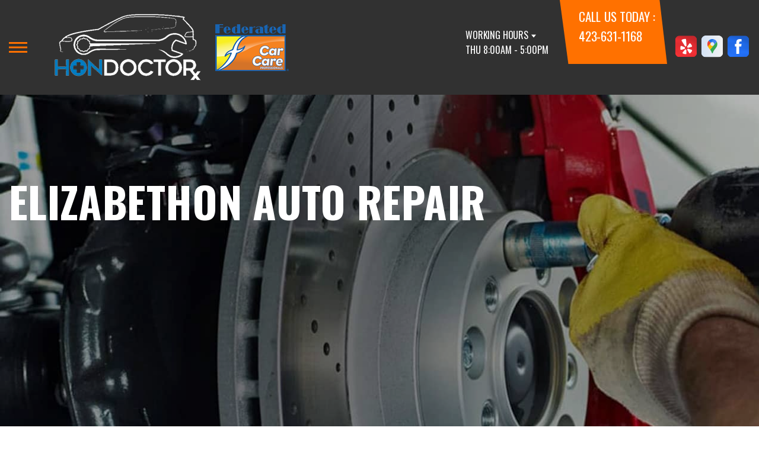

--- FILE ---
content_type: text/html; charset=UTF-8
request_url: https://www.hondoctorautocare.com/Elizabethon.html
body_size: 36487
content:
<!DOCTYPE html>
<html lang="en">
	<head>

 		<meta charset="utf-8">
	<meta name="viewport" content="width=device-width, initial-scale=1.0">

	<title>Auto Repair Services Near Elizabethon | HonDoctor Auto Care</title>
 	<meta http-equiv="Content-type" content="text/html; charset=utf-8" />
 	<meta name="geo.position" content="36.55502955238243; -82.56900990674592"/>
 	<meta name="geo.placename" content="Kingsport, TN"/>
 	<meta name="geo.region" content="US-TN" />
 	<meta name="ICBM" content="36.55502955238243,-82.56900990674592" />
 	<meta name="Description" content="Get reliable auto repair near Elizabethon from our team of professionals. Quality service, honest pricing, and fast turnaround times-book today!"/>
 	<meta name="viewport" content="width=device-width, initial-scale=1.0">
 	<link rel="shortcut icon" type="image/x-icon" href="https://cdn.repairshopwebsites.com/defaults/images/favicon.ico" />
 	<meta charset="utf-8" />
 	<meta name="thumbnail" content="https://www.hondoctorautocare.com/custom/Jason_home-page_500.jpg" />         <meta property="og:image" content="https://www.hondoctorautocare.com/custom/Jason_home-page_500.jpg" />
 	<link rel="canonical" href="https://www.hondoctorautocare.com/Elizabethon.html" />
 	
 
 		<link rel="stylesheet" href="https://cdn.repairshopwebsites.com/defaults/css/rateit.css" type="text/css" media="screen" />
	<link href="https://fonts.googleapis.com/css?family=Oswald:300,400,500,600,700&display=swap" rel="stylesheet">

	<!-- Vendor Styles -->
	<link rel="stylesheet" href="css/aos.css" />

	<!-- App Styles -->
	<link rel="stylesheet" href="https://cdn.repairshopwebsites.com/templates/71/css/css.css" />
	<link rel="stylesheet" href="https://cdn.repairshopwebsites.com/defaults/css/default.css" type="text/css" media="all" />


 	<style>


body {
    color: #000000; 
    background-color: #FFFFFF; 
    
}

h1 {
  color: #000000; 

}

.header {
    background-color: #313131; 
    color: #FFFFFF; 
}

.hours_dropdown {
    color: #FFFFFF; 
}

.header .header__contacts {
    background-color: #FF7100; 
}

.contacts {
    color: #FFFFFF;
}

.nav-trigger span, .nav-trigger:before, .nav-trigger:after {
    background-color: #FF7100; 
}

.nav {
    background-color: rgba(17,58,166, 0.96); 
    
    color: #FFFFFF; 

}

@media (max-width: 767px) {
.nav > ul > li:hover > a {
    background: rgba(17,58,166, 0.96);
}}

.nav > ul > li > a {
    color: #FFFFFF;
}

.nav .sub a {
    color: #FFFFFF;
}


.nav li a:hover  {
    color: #FF7100 !important;
}

.nav .sub a:hover  {
    color: #FFFFFF !important;
}



.hero__content h1 {
    color: #FFFFFF; 
}

.hero__content h2 {
    color: #FFFFFF; 
}

.hero__content p {
    color: #FFFFFF; 
}


.hero__content .btn {

    background-color: #113AA6; 
    color: #FFFFFF; 

}


.hero .hero__bar {

    background-color: #113AA6; 
    color: #FFFFFF;
}

.list-locations {
    color: #FFFFFF;
}

.section-serving .section__aside { 
    background-color: #FF7100;
}

.section-serving .section__content {
    background-color: #313131;
}

.section-serving {
    background-color: #313131;
}

.section-serving h2.h4 {
    color: #FFFFFF; 
}

.list-cities {
    color: #FFFFFF; 
}

.services--section .grid__col:hover {
  -webkit-box-shadow: 0 0 3.6rem 0 rgba(255,255,255, 0.26);
          box-shadow: 0 0 3.6rem 0 rgba(255,255,255, 0.26);
}

.services--section { 
    background-color: #FFFFFF ; 
}

.services--section .section__head {
    color: #113AA6; 
}

.services--section .section__head h2 {
    color: #113AA6; 
}

.services--section .h6 {
    color: #000000; 
}

.services--section p {
    color: #000000; 
}

.services--section .btn {
    background-color: #113AA6; 
    color: #FFFFFF; 
}

.section--cards {
   background-color: #FFFFFF; 
}

.section--cards .section__head {
    color: #113AA6; 
}

.section--cards .section__head h2 {
    color: #113AA6; 
}

.section--cards .coupons--color1 .card__head {
 background-color: #FF7100; 
}

.section--cards .coupons--color1 .card__head-content {
  color: #FFFFFF; 

}

.coupons--color2 .card__head-content h3.h3 {
  color: #FFFFFF !important; 
}

.coupons--color1 .card__head-content h3.h3 {
  color: #FFFFFF !important; 
}

.section--cards .coupons--color2 .card__head {
 background-color: #FF7100; 
}

.section--cards .coupons--color2 .card__head-content {
  color: #FFFFFF; 

}


.card__body {
    background-color: #FFFFFF;
}

.card {
    background-color: #FFFFFF;
}

.section--cards .h5 {
    color: #113AA6 !important;  
}

.section--cards .card p {
    color: #000000 !important;  
}

.section--cards .btn {
    background-color: #113AA6; 
    color: #FFFFFF; 
}

.section--testimonials .h3 {
    color: #000000; 
}

.section--testimonials {
    background-color: #FFFFFF; 
}

.testimonial {
    background-color: #FFFFFF; 

}

.testimonial blockquote {
    color: #000000; 
}

.testimonial cite {
    color: #113AA6; 

}

.section--testimonials .btn {
    background-color: #113AA6; 
    color: #FFFFFF;
}


.section--articles {
    background-color: #FFFFFF; 
}


.section--articles .section__head {
 color: #113AA6; 
}

.section--articles .section__head h2 {
 color: #113AA6; 
}

.article h3.h5 {
    color: #113AA6; 
}

.article p {
    color: #000000; 
}


.article .link {
    color: #113AA6; 
}

.article .link:hover {
    color: #FF7100; 
}



.section-associations .section__aside {
    background-color: #FF7100; 
}

.section-associations .section__content{
    background-color: #EFEFEF; 
}

.section-associations {
    background-color: #EFEFEF; 
}

.section-associations .section__aside-inner h4 {
    color: #FFFFFF; 

}

.section--locations {
    background-color: #FFFFFF ; 
}

.section--locations .section__content {
    background-color: #113AA6 ; 
}

.section--locations .contacts {
    color: #FFFFFF; 
}

.footer {
    background-color: #113AA6; 
    color: #FFFFFF; 
}

.footer h3 {
    color: #FFFFFF; 
}

.footer .copy_shell {
    background-color: #000000; 
}

.footer .copyright p {
    color: #FFFFFF; 
}


.section--about h2.h3 small {
    color: #FF7100;
}

.section--about { 
    color: #000000;
}

.section--about .h1, h1, .h2, h2, .h3, h3, .h4, h4, .h5, h5, .h6, h6 { 
    color: #113AA6;
}

.contacts li {
    margin-right: 10px;
}

.dropdown--hours {
    background-color: rgba(17,58,166, 0.66) !important;
}

.dropdown--hours ul {
    background-color: rgba(17,58,166, 0.66);
    color: #FFFFFF;
}

.section--locations .btn {
    background-color: #FF7100;
    color: #FFFFFF;
}


.section--invite {
    background-color: #113692; 
}

.section--invite h2 {
    color: #fff;
}

.section--invite .section__content {
    color: #fff;
}


.section--invite .btn {
    background-color: #bb2222;
    color: #fff;

}

.section-newsletter .section__aside {
    background-color: #bb2222; 
}

.section-newsletter .section__content{
    background-color: #efefef; 
}

.section-newsletter {
    background-color: #efefef; 
}

.section-newsletter .section__aside-inner h4 {
    color: #FFFFFF; 

}

.section-newsletter .btn {
    background-color: #FFFFFF; 
    color: #FFFFFF; 
}

.fancy-wrapper h1 { color: inherit; }
#appointment h2 { color: inherit; }
#type_of_appointment_tbl { color: inherit; }
.small_notes { color: inherit; }
#survey_table td { color: inherit; }
#survey_table th { color: inherit; }

.hero .hero__content { text-align: left; }




.footer_new {
  background-color:#313131;
  color: #FFFFFF;
}

.footer_new h5 {
  color: #FFFFFF;
}

.footer_new h6 {
  color: #FFFFFF;
}

.footer_new .footer__actions_new ul a {
  background-color: #FFFFFF;
}

.footer_new .footer__actions_new ul picture {
  background-color:#313131;
}

.footer_new .footer__actions_new {
    border: 1px solid #FFFFFF;
}

</style>
        <script src="https://code.jquery.com/jquery-3.1.1.min.js" integrity="sha256-hVVnYaiADRTO2PzUGmuLJr8BLUSjGIZsDYGmIJLv2b8=" crossorigin="anonymous"></script>	

<script src="js/functions.js" defer></script>

<script src="js/dropdown.js" defer></script>

<script type="text/javascript" src="https://cdn.repairshopwebsites.com/defaults/js/jquery.rateit.js" defer></script>

<script type="text/javascript">
// Mobile slide up menu
$(function() {
  $('.footer-call-btn-overlay .btn__close').on('click', function (e) {
    e.preventDefault();
    $('.footer-call-btn-overlay').slideUp();
  });	
});
</script>





<script>
$( document ).ready(function() {

	// Hours
	 var today = new Date();
	 var day = today.getDay();
	 
	 if (day == 0) {
		$("#sun").addClass("active");
	        const todayHours = $('.dropdown--hours .active').html();
	        $('.hours__today').html("SUN " + todayHours);

	 } else if (day == 1) {
		$("#mon").addClass("active");
	        const todayHours = $('.dropdown--hours .active').html();
	        $('.hours__today').html("MON " + todayHours);

	 } else if (day == 2) {
		$("#tue").addClass("active");
	        const todayHours = $('.dropdown--hours .active').html();
	        $('.hours__today').html("TUE " + todayHours);

	 } else if (day == 3) {
		$("#wed").addClass("active");
	        const todayHours = $('.dropdown--hours .active').html();
	        $('.hours__today').html("WED " + todayHours);

	 } else if (day == 4) {
		$("#thur").addClass("active");
	        const todayHours = $('.dropdown--hours .active').html();
	        $('.hours__today').html("THU " + todayHours);

	 } else if (day == 5) {
		$("#fri").addClass("active");
	        const todayHours = $('.dropdown--hours .active').html();
	        $('.hours__today').html("FRI " + todayHours);

	 } else if (day == 6) {
		$("#sat").addClass("active");
	        const todayHours = $('.dropdown--hours .active').html();
	        $('.hours__today').html("SAT " + todayHours);
	 }


	
	

});
</script>




        


<script type="application/ld+json"> { "@context" : "http://schema.org", "@type" : "AutoRepair", "name" : "HonDoctor Auto Care", "description" : "HonDoctor Auto Care | Expert Auto Repair Services in Kingsport, TN. Call Today 423-631-1168 or drop by 334 Lynn Garden Dr", "url" : "https://www.hondoctorautocare.com", "id" : "https://www.hondoctorautocare.com/", "image" : "https://www.hondoctorautocare.com/custom/logo.png", "priceRange" : "$", "address" : { "@type": "PostalAddress", "streetAddress": "334 Lynn Garden Dr", "addressLocality": "Kingsport", "addressRegion": "TN", "postalCode": "37660", "addressCountry": "US"}, "geo" : { "@type": "GeoCoordinates", "latitude": "36.55502955238243", "longitude": "-82.56900990674592"}, "telephone" : "423-631-1168", "openingHours": [ "Mo 08:00-17:00", "Tu 08:00-17:00", "We 08:00-17:00", "Th 08:00-17:00", "Fr 08:00-17:00", "Sa 00:00-00:00", "Su 00:00-00:00"], "areaServed" : ["Kingsport", "Johnson City", "Johnson City", "Bristol", "Greeneville", "Knoxville", "Elizabethon", "Rogersville", "Church Hill", "Weber City VA"], "sameAs" : ["https://www.yelp.com/biz/hondoctor-auto-care-kingsport","https://www.google.com/maps/place/HonDoctor+Auto+Care/@36.5549549,-82.569026,15z/data=!4m2!3m1!1s0x0:0xc50e865b9a80f6a5?sa=X&ved=2ahUKEwiw7Nb15oveAhVBzlMKHVAlBa8Q_BIwD3oECAoQCw","https://www.facebook.com/HonDoctor/"], "aggregateRating" : {"@type": "AggregateRating", "ratingValue": "5.0",  "reviewCount": "1"},"review": [{"@type": "Review", "url": "https://www.hondoctorautocare.com/Johnson City-testimonials.html","author": {"@type": "Person","name": "Dylan Broyles" },"description": "Jason is a WIZARD. I went without my car for 4 months, and I was so eerie about taking a built car to someone but I heard nothing but good things about him so I took a chance. He took my built k24/k20 Ek coupe and made her run better than ever. This car wouldn't even move under its own power when I brought it to him (I had it towed). But when I got it back, the smile on my face could say it all. I recommend Jason and HonDoctor for ALL your needs Honda/Acura. These guys know exactly what they are doing. ", "inLanguage": "en", "reviewRating": { "@type": "Rating","worstRating": 1,"bestRating": 5,"ratingValue": 5.0}}]} </script>

<!-- Google Tag Manager -->
<script>(function(w,d,s,l,i){w[l]=w[l]||[];w[l].push({'gtm.start':
new Date().getTime(),event:'gtm.js'});var f=d.getElementsByTagName(s)[0],
j=d.createElement(s),dl=l!='dataLayer'?'&l='+l:'';j.async=true;j.src=
'https://www.googletagmanager.com/gtm.js?id='+i+dl;f.parentNode.insertBefore(j,f);
})(window,document,'script','dataLayer','GTM-NPC79V2');</script>
<!-- End Google Tag Manager -->

</head>

<body>
	<div class="wrapper">

    

<header class="header">
	<a href="#content" class="sr-only skipper" title="">Skip to main content</a>

	<div class="header__inner">
		<div class="header__aside">
			<div class="header__actions">
				<a href="#" class="nav-trigger js-nav-trigger" title="open-navigation-button">
					<span></span>
				</a>
			</div><!-- /.header__actions -->

			<nav class="nav js-nav-holder">
                                            <ul><li class = " has-dd"><a href = "Kingsport-auto-repairs.html">OUR SHOP</a><div class = "sub"><ul><li><a href = "Kingsport-auto-repair-shop-location.html">LOCATION</a></li><li><a href = "Kingsport-testimonials.html">REVIEWS</a></li></ul></div></li><li><a href = "Kingsport-auto-repair-careers.php">CAREERS</a></li><li class = " has-dd"><a href = "Kingsport-auto-service-repair.html">AUTO REPAIR</a><div class = "sub"><ul><li><a href = "Kingsport-auto-service-repair.html">REPAIR SERVICES</a></li><li><a href = "Kingsport-new-tires.html">TIRES</a></li><li><a href = "Kingsport-customer-service.html">CUSTOMER SERVICE</a></li><li><a href = "guarantee.html">GUARANTEES</a></li></ul></div></li><li class = " has-dd"><a href = "Kingsport-auto-repair-shop.php">REPAIR TIPS</a><div class = "sub"><ul><li><a href = "Kingsport-auto-repair-shop.php">CONTACT US</a></li><li><a href = "Kingsport-broken-car.html">IS MY CAR BROKEN?</a></li><li><a href = "Kingsport-general-maintenance.html">GENERAL MAINTENANCE</a></li><li><a href = "Kingsport-helpful-info.html">COST SAVING TIPS</a></li><li><a href = "Kingsport-gas-price-calculator.php">TRADE IN A GAS GUZZLER</a></li><li><a href = "Kingsport-tire-selector.php">BUY TIRES</a></li></ul></div></li><li class = " has-dd"><a href = "Kingsport-auto-repair-shop.php">CONTACT US</a><div class = "sub"><ul><li><a href = "Kingsport-auto-repair-shop.php">CONTACT US</a></li><li><a href = "defaults/files/DrivabilityForm.pdf" target = "new">DROP-OFF FORM</a></li><li><a href = "Kingsport-auto-repair-shop-location.html">LOCATION</a></li><li><a href = "Kingsport-customer-survey.php">CUSTOMER SURVEY</a></li><li><a href = "Kingsport-appointment-request.php">APPOINTMENT REQUEST</a></li><li><a href = "Kingsport-ask-an-expert.php">ASK THE MECHANIC</a></li></ul></div></li><li><a href = "Kingsport-appointment-request.php">APPOINTMENT REQUEST</a></li></ul>         
          <div class="nav-socials">
            <ul>
<li><a href = "https://www.yelp.com/biz/hondoctor-auto-care-kingsport" target='new'><img src = "https://cdn.repairshopwebsites.com/defaults/images/Yelp.svg" alt = "Yelp" border = "0"></a></li><li><a href = "https://www.google.com/maps/place/HonDoctor+Auto+Care/@36.5549549,-82.569026,15z/data=!4m2!3m1!1s0x0:0xc50e865b9a80f6a5?sa=X&ved=2ahUKEwiw7Nb15oveAhVBzlMKHVAlBa8Q_BIwD3oECAoQCw" target='new'><img src = "https://cdn.repairshopwebsites.com/defaults/images/Google.svg" alt = "Google Business Profile" border = "0"></a></li><li><a href = "https://www.facebook.com/HonDoctor/" target='new'><img src = "https://cdn.repairshopwebsites.com/defaults/images/Facebook.svg" alt = "Facebook" border = "0"></a></li>

            </ul>
          </div><!-- /.socials -->                              
			</nav><!-- /.nav -->

			<a href="index.php" class="logo" title="">
				<img src="custom/logo.png" alt="logo-image" width="182" height="69">
			</a>
<img src="custom/federated_sm.png" alt="Federated Car Care">
		</div><!-- /.header__aside -->

		<div class="header__content">
			<div class="dropdown js-dropdown hidden-xs">
				<span class="dropdown__title">working hours</span>

				<p class="dropdown__message hours__today"></p>

				<ul class = "dropdown--hours">
                                      <ul>
									<li>
										<strong>Mon</strong>
										
										<span id="mon" >8:00AM - 5:00PM</span>
									</li>
									
									<li>
										<strong>Tue</strong>
										
										<span id="tue">8:00AM - 5:00PM</span>
									</li>
									
									<li>
										<strong>Wed</strong>
										
										<span id="wed">8:00AM - 5:00PM</span>
									</li>
									
									<li>
										<strong>Thu</strong>
										
										<span id="thur">8:00AM - 5:00PM</span>
									</li>
									
									<li>
										<strong>Fri</strong>
										
										<span id="fri">8:00AM - 5:00PM</span>
									</li>
									
									<li>
										<strong>Sat</strong>
										
										<span id="sat">Closed</span>
									</li>
									
									<li>
										<strong>Sun</strong>
										
										<span id="sun">Closed</span>
									</li>

<li><small><div style='text-align:center;'></div></small></li>
								</ul>
				</ul>
			</div><!-- /.dropdown -->

			<div class="header__contacts hidden-xs">
				<div class="contacts">
					<span>call us today :</span>
					<ul>
						<li><a href = "tel:4236311168">423-631-1168</a></li>
					</ul>
				</div><!-- /.contacts -->
			</div><!-- /.header__contacts -->

			<div class="socials">
				<ul>
                                    <li><a href = "https://www.yelp.com/biz/hondoctor-auto-care-kingsport" target='new'><img src = "https://cdn.repairshopwebsites.com/defaults/images/Yelp.svg" alt = "Yelp" border = "0"></a></li><li><a href = "https://www.google.com/maps/place/HonDoctor+Auto+Care/@36.5549549,-82.569026,15z/data=!4m2!3m1!1s0x0:0xc50e865b9a80f6a5?sa=X&ved=2ahUKEwiw7Nb15oveAhVBzlMKHVAlBa8Q_BIwD3oECAoQCw" target='new'><img src = "https://cdn.repairshopwebsites.com/defaults/images/Google.svg" alt = "Google Business Profile" border = "0"></a></li><li><a href = "https://www.facebook.com/HonDoctor/" target='new'><img src = "https://cdn.repairshopwebsites.com/defaults/images/Facebook.svg" alt = "Facebook" border = "0"></a></li>
				</ul>
			</div><!-- /.socials -->
		</div><!-- /.header__content -->
	</div><!-- /.header__inner -->
</header><!-- /.header -->


<div class="content" id="content">


			<div class="hero hero--alt" id="content">
				<div class="shell">
					<div class="hero__actions-mobile visible-xs-block hidden-sm">
						<ul class="list-features">
							<li>
								<a href="#" class="list__image" title="">
									<img src="images/clock@2x.png" alt="image-clock" width="16" height="17">
								</a>
							</li>

							<li>
								<a href="#" class="list__image" title="">
									<img src="images/location-icon-blue@2x.png" alt="image-location" width="9" height="14">
								</a>
							</li>

							<li>
								<a href="#" class="list__image" title="">
									<img src="images/phone@2x.png" alt="image-phone" width="13" height="13">
								</a>
							</li>
						</ul><!-- /.list-features -->
					</div><!-- /.hero__actions-mobile visible-xs-block hidden-sm -->

					<div class="hero__bar hidden-xs">
						<div class="hero__bar-inner">
							<ul class="list-locations list-locations--alt">
                                                                 <div class = "nav-location" style = "display: block !important;">
<p><img src="images/white_icon.png" alt="pin" width="12" height="12"><b>    HonDoctor Auto Care</b>
<a href = "https://maps.google.com/maps?q=334 Lynn Garden Dr Kingsport TN, 37660" target = "new">334 Lynn Garden Dr
Kingsport, TN 37660</a>
<a href = "tel:4236311168">423-631-1168</a>
</div>
							</ul><!-- /.list-locations list-locations-/-alt -->
						</div><!-- /.hero__bar-inner -->
					</div><!-- /.hero__bar -->

					<figure class="hero__image-bg">
						<img src="images/hero-alt.jpg">
					</figure><!-- /.hero__image-bg -->

                                        <div class="hero__content">
						<h1>Elizabethon Auto Repair</h1>
					</div><!-- /.hero__content -->
				</div><!-- /.shell -->
			</div><!-- /.hero hero--alt -->


<div class='shell'>

<br>

                        <div class="breadcrumbs" >
                                <div class="shell">
                                        <a href="index.php">HONDOCTOR AUTO CARE</a><br>
                                </div><!-- /.shell -->
                        </div><!-- /.breadcrumbs -->

<h2>We Offer Fast Affordable Repair Services to Elizabethon, TN</h2>

<p>Thank you to our customers near Elizabethon and the surrounding areas! For years, locals have chosen HonDoctor Auto Care for auto repairs. We appreciate their loyalty and repay our local drivers by offering reliable, affordable auto repairs.</p> 

<p>Are you new to Elizabethon? Welcome! HonDoctor Auto Care is a leading auto repair shop in the area with a spotless reputation for pro mechanics, top customer service and quality auto repairs.</p>

<p>For questions or appointments please give us a call at <a href = "tel:4236311168">423-631-1168</a> or bring your car to HonDoctor Auto Care located at 334 Lynn Garden Dr, Kingsport.</p>


<br>

</div>



<section class="section section--testimonials">
				<div class="shell">
					<figure class="section__image">
						<img src="images/Testimonials_Back2.jpg" alt="image-people-driving" width="1919" height="683">
					</figure><!-- /.section__image -->

					<div class="section__content">
                                                <header class="section__head">
							<h2 class="h3">OUR REVIEWS</h2>
          <!-- Rateit review stars. This element gets filled by JS below -->  
          <div id='rateit_total'><div class='rateit' data-rateit-value='5.0' data-rateit-ispreset='true' data-rateit-readonly='true'><button id='rateit-reset-3' type='button' data-role='none' class='rateit-reset' aria-label='reset rating' aria-controls='rateit-range-3' style='display: none;'></button></div></div>

							<em id="review_avg">&nbsp;(<span id='review_total'>1</span> Reviews)</em>
						</header><!-- /.section__head -->
						<div class="section__body">
							<div class="testimonials">
								<div class="grid grid--big-gap">
									<div class="grid__col grid__col--1of2 grid__col--eq" style="display: block;">
										<div class="testimonial">
											<figure class="testimonial__image">
												<img src="images/quotes@2x.png" alt="image-quotes" width="34" height="27">
											</figure><!-- /.testimonial__image -->
 <img itemprop="image" class = "hidden-image" src="custom/logo.png" alt="reviewicon"/><meta itemprop="name" content="HonDoctor Auto Care"><meta itemprop="priceRange" content="$"><meta itemprop="telephone" content="423-631-1168"><a class="testimonialLink" href="Kingsport-engine-overhaul-replacement.html">Engine & Transmission</a>, near <span itemprop="address"><a class="testimonialLink" href="index.php">Kingsport, Tennessee </a></span><br>


											<div class="testimonial__content">
												<blockquote>
													<p>Jason is a WIZARD. I went without my car for 4 months, and I was so eerie about taking a built car to someone but I heard nothing but good things about him so I took a chance. He took my built k24/k20 Ek coupe and made her run better than ever. This car wouldn't even move under its own power when I brought it to him (I had it towed). But when I got it back, the smile on my face could say it all. I recommend Jason and HonDoctor for ALL your needs Honda/Acura. These guys know exactly what they are doing. </p>
												</blockquote>

												<cite><span itemprop="author">Dylan Broyles</span><meta itemprop="datePublished" content="2022-11-08">, 11/08/2022</cite>

												<div class="list-stars list-stars--alt">
								<ul class="list-stars">
								  <li>									
                                                                    <div class="rateit" data-rateit-value="5.0" data-rateit-ispreset="true" data-rateit-readonly="true"></div>
								  </li>								
							        </ul><!-- /.list-stars -->
												</div><!-- /.list-stars list-stars-/-alt -->
											</div><!-- /.testimonial__content -->
										</div><!-- /.testimonial -->
									</div><!-- /.grid__col grid__col-/-1of2 grid__col-/-eq -->

									<div class="grid__col grid__col--1of2 grid__col--eq hidden-xs"  style="display: block;">
										<div class="testimonial">
											<figure class="testimonial__image">
												<img src="images/quotes@2x.png" alt="image-quotes" width="34" height="27">
											</figure><!-- /.testimonial__image -->

 <img itemprop="image" class = "hidden-image" src="custom/logo.png" alt="reviewicon"/><meta itemprop="name" content="HonDoctor Auto Care"><meta itemprop="priceRange" content="$"><meta itemprop="telephone" content="423-631-1168">


											<div class="testimonial__content">
												<blockquote>
													<p>Jason was honest with me and helped me realize my battery was in need of a new car!</p>
												</blockquote>

												<cite><span itemprop="author">near Kingsport, TN</span><meta itemprop="datePublished" content="null"></cite>

												<div class="list-stars list-stars--alt">
								<ul class="list-stars">
								  <li>									
                                                                    
								  </li>								
							        </ul><!-- /.list-stars -->
												</div><!-- /.list-stars list-stars-/-alt -->
											</div><!-- /.testimonial__content -->
										</div><!-- /.testimonial -->
									</div><!-- /.grid__col grid__col-/-1of2 grid__col-/-eq -->
								</div><!-- /.grid grid-/-big-gap -->


							</div><!-- /.testimonials -->

                                          <br>
					<div class="section__actions-alt">
						<a href="Kingsport-testimonials.html" class="btn btn--blue btn--small" title="">view all reviews</a>

					</div><!-- /.section__actions-alt -->

						</div><!-- /.section__body -->
					</div><!-- /.section__content -->
				</div><!-- /.shell -->
			</section><!-- /.section section-/-testimonials -->



			<section class="section-small section-small--alt section-associations">
				<div class="section__aside">
					<div class="section__aside-inner">
						<h4>partners</h4>
					</div><!-- /.section__aside-inner -->
				</div><!-- /.section__aside -->

				<div class="section__content">
					<div class="list-logos">
            <div class="brands">
                                  <div class="brands__item">
                <div class="brand">
                  <a href = "http://www.federatedcc.com/" target='new'><img src = "custom/FederatedCarCare.png" alt = "Federated Car Care Center" border = "0"></a>
                </div><!-- /.brand -->
              </div><!-- /.brands__item -->              <div class="brands__item">
                <div class="brand">
                  <a href = "https://www.ase.com/" target='new'><img src = "custom/ASE_Master_Badge.png" alt = "ASE Certified Master Auto Technician" border = "0"></a>
                </div><!-- /.brand -->
              </div><!-- /.brands__item -->              <div class="brands__item">
                <div class="brand">
                  <a href = "http://www.federatedcc.com/" target='new'><img src = "custom/FederatedWarranty.png" alt = "Federated Nationwide Warranty" border = "0"></a>
                </div><!-- /.brand -->
              </div><!-- /.brands__item -->              <div class="brands__item">
                <div class="brand">
                  <a href = "http://www.federatedcc.com/" target='new'><img src = "custom/FederatedRoadsideAssistance.png" alt = "Federated Roadside Assistance Program" border = "0"></a>
                </div><!-- /.brand -->
              </div><!-- /.brands__item -->              <div class="brands__item">
                <div class="brand">
                  <img src = "custom/Honda.jpg" alt = "Honda Auto Repair" border = "0">
                </div><!-- /.brand -->
              </div><!-- /.brands__item -->              <div class="brands__item">
                <div class="brand">
                  <img src = "custom/Acura.jpg" alt = "Acura Auto Repair" border = "0">
                </div><!-- /.brand -->
              </div><!-- /.brands__item -->              <div class="brands__item">
                <div class="brand">
                  <img src = "custom/Carfax2023.webp" alt = "2023carfax" border = "0">
                </div><!-- /.brand -->
              </div><!-- /.brands__item -->              <div class="brands__item">
                <div class="brand">
                  <img src = "custom/2022-readerschoice.webp" alt = "2022-readerschoice" border = "0">
                </div><!-- /.brand -->
              </div><!-- /.brands__item -->              <div class="brands__item">
                <div class="brand">
                  <img src = "custom/2023-readerschoice.webp" alt = "2023" border = "0">
                </div><!-- /.brand -->
              </div><!-- /.brands__item -->              <div class="brands__item">
                <div class="brand">
                  <img src = "custom/2024-readerschoice.webp" alt = "2024" border = "0">
                </div><!-- /.brand -->
              </div><!-- /.brands__item -->
	                          <div class="brands__item">
                <div class="brand">
                  <a href="http://www.carcare.org/" target="new"><img src = "images/logo-carAware.gif" alt = "Car Care Aware" border = "0"></a>
                </div><!-- /.brand -->
              </div><!-- /.brands__item -->


            </div><!-- /.brands -->
				
					</div><!-- /.list-logos -->
				</div><!-- /.section__content -->
			</section><!-- /.section-small section-small-/-alt -->




</div>

		<div class="footer-call-btn-overlay">
			<a href="tel:423-631-1168" class="btn__content lmc_main">
				<strong>TAP TO CALL NOW</strong>

				<span class = "lmc_main">423-631-1168</span>
			</a>

			<a href="#" class="btn__close">X</a>
		</div>
                  <footer class="footer_new">
			<div class="shell">
				<div class="footer__inner_new">
					<div class="footer__main_new">
						<div class="footer__content_new">
							<a href="#" class="logo_new logo--small_new">
								<span>HonDoctor Auto Care</span>
							</a><!-- /.logo -->
		
							<p>Call today at <a href = "tel:4236311168">423-631-1168</a> or come by the shop at 334 Lynn Garden Dr, Kingsport, TN 37660. Ask any car or truck owner in Kingsport who they recommend. Chances are they will tell you HonDoctor Auto Care.</p>
						</div><!-- /.footer__content -->
		
						<div class="footer__nav-wrapper_new">
							<h5 class="footer__title_new">Navigation</h5>
		
							<nav class="footer__nav_new">
                                                            <ul>
								<li><a href = "Kingsport-auto-repairs.html">OUR SHOP</a></li><li><a href = "Kingsport-auto-service-repair.html">AUTO REPAIR</a></li><li><a href = "Kingsport-auto-repair-shop.php">REPAIR TIPS</a></li><li><a href = "Kingsport-auto-repair-shop.php">CONTACT US</a></li><li><a href = "Kingsport-appointment-request.php">APPOINTMENT REQUEST</a></li>
                                                            </ul>
							</nav><!-- /.footer__nav -->
						</div><!-- /.footer__nav-wrapper -->
		
						<div class="footer__contacts_new">
							<h5 class="footer__title_new">Contact us</h5><!-- /.footer__title -->
		
							<div class="footer__contact_new">
								<h6>Address</h6>
		
								<address>
									334 Lynn Garden Dr<br>
		                                                        Kingsport, TN 37660
								</address>
							</div><!-- /.footer__contact -->
		
							<div class="footer__contact_new footer__contact--tel_new">
								<h6>Phone:</h6>
		
								<a href = "tel:4236311168">423-631-1168</a>
							</div><!-- /.footer__contact -->
		
							<div class="footer__contact_new footer__contact--email_new">
								<a href="Kingsport-auto-repair-shop.php">Email Us</a>
							</div><!-- /.footer__contact footer__contact--email -->
						</div><!-- /.footer__contacts -->
		
						<div class="footer__socials_new">
							<div class="socials_new">
								<ul>
									<li><a href = "https://www.yelp.com/biz/hondoctor-auto-care-kingsport" target='new'><img src = "https://cdn.repairshopwebsites.com/defaults/images/Yelp.svg" alt = "Yelp" border = "0"></a></li><li><a href = "https://www.google.com/maps/place/HonDoctor+Auto+Care/@36.5549549,-82.569026,15z/data=!4m2!3m1!1s0x0:0xc50e865b9a80f6a5?sa=X&ved=2ahUKEwiw7Nb15oveAhVBzlMKHVAlBa8Q_BIwD3oECAoQCw" target='new'><img src = "https://cdn.repairshopwebsites.com/defaults/images/Google.svg" alt = "Google Business Profile" border = "0"></a></li><li><a href = "https://www.facebook.com/HonDoctor/" target='new'><img src = "https://cdn.repairshopwebsites.com/defaults/images/Facebook.svg" alt = "Facebook" border = "0"></a></li>
								</ul>
							</div><!-- /.nav -->
						</div><!-- /.footer__socials -->
					</div><!-- /.footer__main -->
		
					<div class="footer__foot_new">
						<div class="footer__foot-aside_new">
							<p>Copyright @ <script type="text/javascript">var today=new Date(); document.write(today.getFullYear());</script> <a href="http://www.repairshopwebsites.com" target="new">Repair Shop Websites</a>. All Rights Reserved | View Our <a href="privacy-policy.html">Privacy Policy</a></p><!-- /.copyright -->
						</div><!-- /.footer__foot-aside -->
		
						<ul class="footer__payments_new">
							<li><img src="https://cdn.repairshopwebsites.com/defaults/images/pay_amex.png" alt = "American Express"></li><li><img src="https://cdn.repairshopwebsites.com/defaults/images/pay_debit_atm.png" alt = "Debit / ATM"></li><li><img src="https://cdn.repairshopwebsites.com/defaults/images/pay_discover.png" alt = "Discover Card"></li><li><img src="https://cdn.repairshopwebsites.com/defaults/images/pay_MC.png" alt = "Master Card"></li><li><img src="https://cdn.repairshopwebsites.com/defaults/images/pay_visa.png" alt = "Visa"></li><li><img src="https://cdn.repairshopwebsites.com/defaults/images/pay_cash_green.png" alt = "Cash Green"></li>
						</ul><!-- /.footer__payments -->
					</div><!-- /.footer__foot -->
		
					<div class="footer__actions_new">
						<ul>
							<li>
								<a href="tel:423-631-1168">
							                <picture style="mask-image: url(images/ico-phone-red@2x.png)">
								             <img src="images/ico-phone-red@2x.png" width="29" height="29" crossorigin="anonymous" alt="Phone icon">
							                </picture>
								</a>
							</li>
		
							<li>
								<a href="Kingsport-auto-repair-shop-location.html">
							                <picture style="mask-image: url(https://cdn.repairshopwebsites.com/templates/78/images/ico-location-red@2x.png)">
								             <img src="https://cdn.repairshopwebsites.com/templates/78/images/ico-location-red@2x.png" width="31" height="36" crossorigin="anonymous" alt="Location icon">
							                </picture>
								</a>
							</li>
		
							<li>
								<a href="#" class="footer__actions-back-to-top_new">
							                <picture style="mask-image: url(https://cdn.repairshopwebsites.com/templates/78/images/arrow.png)">
								             <img src="https://cdn.repairshopwebsites.com/templates/78/images/arrow.png" width="30" height="30" crossorigin="anonymous" alt="Arrow icon">
							                </picture>
								</a>
							</li>
						</ul>
					</div><!-- /.footer__actions -->
				</div><!-- /.footer__inner -->
			</div><!-- /.shell -->
		</footer><!-- /.footer -->





</body>
</html>

